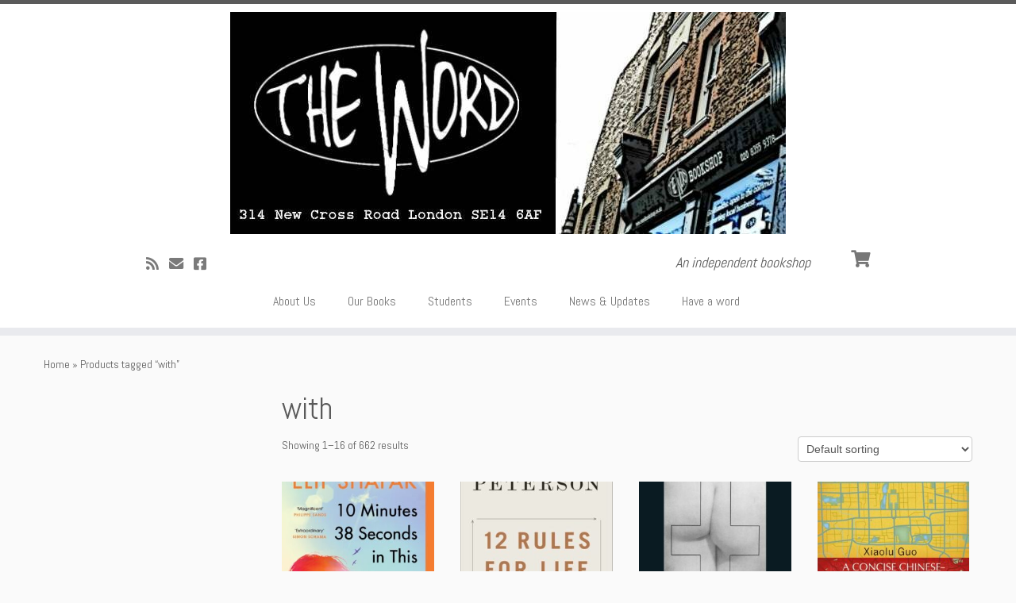

--- FILE ---
content_type: text/html; charset=UTF-8
request_url: https://www.wordbookshop.co.uk/product-tag/with/
body_size: 17114
content:
<!DOCTYPE html>
<!--[if IE 7]>
<html class="ie ie7 no-js" lang="en-GB">
<![endif]-->
<!--[if IE 8]>
<html class="ie ie8 no-js" lang="en-GB">
<![endif]-->
<!--[if !(IE 7) | !(IE 8)  ]><!-->
<html class="no-js" lang="en-GB">
<!--<![endif]-->
	<head>
		<meta charset="UTF-8" />
		<meta http-equiv="X-UA-Compatible" content="IE=EDGE" />
		<meta name="viewport" content="width=device-width, initial-scale=1.0" />
        <link rel="profile"  href="https://gmpg.org/xfn/11" />
		<link rel="pingback" href="https://www.wordbookshop.co.uk/xmlrpc.php" />
		<script>(function(html){html.className = html.className.replace(/\bno-js\b/,'js')})(document.documentElement);</script>
<title>with &#8211; The Word Bookshop</title>
<meta name='robots' content='max-image-preview:large' />
<link rel='dns-prefetch' href='//fonts.googleapis.com' />
<link rel="alternate" type="application/rss+xml" title="The Word Bookshop &raquo; Feed" href="https://www.wordbookshop.co.uk/feed/" />
<link rel="alternate" type="application/rss+xml" title="The Word Bookshop &raquo; Comments Feed" href="https://www.wordbookshop.co.uk/comments/feed/" />
<link rel="alternate" type="application/rss+xml" title="The Word Bookshop &raquo; with Tag Feed" href="https://www.wordbookshop.co.uk/product-tag/with/feed/" />
<script type="text/javascript">
window._wpemojiSettings = {"baseUrl":"https:\/\/s.w.org\/images\/core\/emoji\/14.0.0\/72x72\/","ext":".png","svgUrl":"https:\/\/s.w.org\/images\/core\/emoji\/14.0.0\/svg\/","svgExt":".svg","source":{"concatemoji":"https:\/\/www.wordbookshop.co.uk\/wp-includes\/js\/wp-emoji-release.min.js?ver=6.1.9"}};
/*! This file is auto-generated */
!function(e,a,t){var n,r,o,i=a.createElement("canvas"),p=i.getContext&&i.getContext("2d");function s(e,t){var a=String.fromCharCode,e=(p.clearRect(0,0,i.width,i.height),p.fillText(a.apply(this,e),0,0),i.toDataURL());return p.clearRect(0,0,i.width,i.height),p.fillText(a.apply(this,t),0,0),e===i.toDataURL()}function c(e){var t=a.createElement("script");t.src=e,t.defer=t.type="text/javascript",a.getElementsByTagName("head")[0].appendChild(t)}for(o=Array("flag","emoji"),t.supports={everything:!0,everythingExceptFlag:!0},r=0;r<o.length;r++)t.supports[o[r]]=function(e){if(p&&p.fillText)switch(p.textBaseline="top",p.font="600 32px Arial",e){case"flag":return s([127987,65039,8205,9895,65039],[127987,65039,8203,9895,65039])?!1:!s([55356,56826,55356,56819],[55356,56826,8203,55356,56819])&&!s([55356,57332,56128,56423,56128,56418,56128,56421,56128,56430,56128,56423,56128,56447],[55356,57332,8203,56128,56423,8203,56128,56418,8203,56128,56421,8203,56128,56430,8203,56128,56423,8203,56128,56447]);case"emoji":return!s([129777,127995,8205,129778,127999],[129777,127995,8203,129778,127999])}return!1}(o[r]),t.supports.everything=t.supports.everything&&t.supports[o[r]],"flag"!==o[r]&&(t.supports.everythingExceptFlag=t.supports.everythingExceptFlag&&t.supports[o[r]]);t.supports.everythingExceptFlag=t.supports.everythingExceptFlag&&!t.supports.flag,t.DOMReady=!1,t.readyCallback=function(){t.DOMReady=!0},t.supports.everything||(n=function(){t.readyCallback()},a.addEventListener?(a.addEventListener("DOMContentLoaded",n,!1),e.addEventListener("load",n,!1)):(e.attachEvent("onload",n),a.attachEvent("onreadystatechange",function(){"complete"===a.readyState&&t.readyCallback()})),(e=t.source||{}).concatemoji?c(e.concatemoji):e.wpemoji&&e.twemoji&&(c(e.twemoji),c(e.wpemoji)))}(window,document,window._wpemojiSettings);
</script>
<style type="text/css">
img.wp-smiley,
img.emoji {
	display: inline !important;
	border: none !important;
	box-shadow: none !important;
	height: 1em !important;
	width: 1em !important;
	margin: 0 0.07em !important;
	vertical-align: -0.1em !important;
	background: none !important;
	padding: 0 !important;
}
</style>
	<link rel='stylesheet' id='tc-gfonts-css' href='//fonts.googleapis.com/css?family=Abel%7CAbel' type='text/css' media='all' />
<link rel='stylesheet' id='wp-block-library-css' href='https://www.wordbookshop.co.uk/wp-includes/css/dist/block-library/style.min.css?ver=6.1.9' type='text/css' media='all' />
<link rel='stylesheet' id='wc-blocks-vendors-style-css' href='https://www.wordbookshop.co.uk/wp-content/plugins/woocommerce/packages/woocommerce-blocks/build/wc-blocks-vendors-style.css?ver=9.4.3' type='text/css' media='all' />
<link rel='stylesheet' id='wc-blocks-style-css' href='https://www.wordbookshop.co.uk/wp-content/plugins/woocommerce/packages/woocommerce-blocks/build/wc-blocks-style.css?ver=9.4.3' type='text/css' media='all' />
<link rel='stylesheet' id='classic-theme-styles-css' href='https://www.wordbookshop.co.uk/wp-includes/css/classic-themes.min.css?ver=1' type='text/css' media='all' />
<style id='global-styles-inline-css' type='text/css'>
body{--wp--preset--color--black: #000000;--wp--preset--color--cyan-bluish-gray: #abb8c3;--wp--preset--color--white: #ffffff;--wp--preset--color--pale-pink: #f78da7;--wp--preset--color--vivid-red: #cf2e2e;--wp--preset--color--luminous-vivid-orange: #ff6900;--wp--preset--color--luminous-vivid-amber: #fcb900;--wp--preset--color--light-green-cyan: #7bdcb5;--wp--preset--color--vivid-green-cyan: #00d084;--wp--preset--color--pale-cyan-blue: #8ed1fc;--wp--preset--color--vivid-cyan-blue: #0693e3;--wp--preset--color--vivid-purple: #9b51e0;--wp--preset--gradient--vivid-cyan-blue-to-vivid-purple: linear-gradient(135deg,rgba(6,147,227,1) 0%,rgb(155,81,224) 100%);--wp--preset--gradient--light-green-cyan-to-vivid-green-cyan: linear-gradient(135deg,rgb(122,220,180) 0%,rgb(0,208,130) 100%);--wp--preset--gradient--luminous-vivid-amber-to-luminous-vivid-orange: linear-gradient(135deg,rgba(252,185,0,1) 0%,rgba(255,105,0,1) 100%);--wp--preset--gradient--luminous-vivid-orange-to-vivid-red: linear-gradient(135deg,rgba(255,105,0,1) 0%,rgb(207,46,46) 100%);--wp--preset--gradient--very-light-gray-to-cyan-bluish-gray: linear-gradient(135deg,rgb(238,238,238) 0%,rgb(169,184,195) 100%);--wp--preset--gradient--cool-to-warm-spectrum: linear-gradient(135deg,rgb(74,234,220) 0%,rgb(151,120,209) 20%,rgb(207,42,186) 40%,rgb(238,44,130) 60%,rgb(251,105,98) 80%,rgb(254,248,76) 100%);--wp--preset--gradient--blush-light-purple: linear-gradient(135deg,rgb(255,206,236) 0%,rgb(152,150,240) 100%);--wp--preset--gradient--blush-bordeaux: linear-gradient(135deg,rgb(254,205,165) 0%,rgb(254,45,45) 50%,rgb(107,0,62) 100%);--wp--preset--gradient--luminous-dusk: linear-gradient(135deg,rgb(255,203,112) 0%,rgb(199,81,192) 50%,rgb(65,88,208) 100%);--wp--preset--gradient--pale-ocean: linear-gradient(135deg,rgb(255,245,203) 0%,rgb(182,227,212) 50%,rgb(51,167,181) 100%);--wp--preset--gradient--electric-grass: linear-gradient(135deg,rgb(202,248,128) 0%,rgb(113,206,126) 100%);--wp--preset--gradient--midnight: linear-gradient(135deg,rgb(2,3,129) 0%,rgb(40,116,252) 100%);--wp--preset--duotone--dark-grayscale: url('#wp-duotone-dark-grayscale');--wp--preset--duotone--grayscale: url('#wp-duotone-grayscale');--wp--preset--duotone--purple-yellow: url('#wp-duotone-purple-yellow');--wp--preset--duotone--blue-red: url('#wp-duotone-blue-red');--wp--preset--duotone--midnight: url('#wp-duotone-midnight');--wp--preset--duotone--magenta-yellow: url('#wp-duotone-magenta-yellow');--wp--preset--duotone--purple-green: url('#wp-duotone-purple-green');--wp--preset--duotone--blue-orange: url('#wp-duotone-blue-orange');--wp--preset--font-size--small: 13px;--wp--preset--font-size--medium: 20px;--wp--preset--font-size--large: 36px;--wp--preset--font-size--x-large: 42px;--wp--preset--spacing--20: 0.44rem;--wp--preset--spacing--30: 0.67rem;--wp--preset--spacing--40: 1rem;--wp--preset--spacing--50: 1.5rem;--wp--preset--spacing--60: 2.25rem;--wp--preset--spacing--70: 3.38rem;--wp--preset--spacing--80: 5.06rem;}:where(.is-layout-flex){gap: 0.5em;}body .is-layout-flow > .alignleft{float: left;margin-inline-start: 0;margin-inline-end: 2em;}body .is-layout-flow > .alignright{float: right;margin-inline-start: 2em;margin-inline-end: 0;}body .is-layout-flow > .aligncenter{margin-left: auto !important;margin-right: auto !important;}body .is-layout-constrained > .alignleft{float: left;margin-inline-start: 0;margin-inline-end: 2em;}body .is-layout-constrained > .alignright{float: right;margin-inline-start: 2em;margin-inline-end: 0;}body .is-layout-constrained > .aligncenter{margin-left: auto !important;margin-right: auto !important;}body .is-layout-constrained > :where(:not(.alignleft):not(.alignright):not(.alignfull)){max-width: var(--wp--style--global--content-size);margin-left: auto !important;margin-right: auto !important;}body .is-layout-constrained > .alignwide{max-width: var(--wp--style--global--wide-size);}body .is-layout-flex{display: flex;}body .is-layout-flex{flex-wrap: wrap;align-items: center;}body .is-layout-flex > *{margin: 0;}:where(.wp-block-columns.is-layout-flex){gap: 2em;}.has-black-color{color: var(--wp--preset--color--black) !important;}.has-cyan-bluish-gray-color{color: var(--wp--preset--color--cyan-bluish-gray) !important;}.has-white-color{color: var(--wp--preset--color--white) !important;}.has-pale-pink-color{color: var(--wp--preset--color--pale-pink) !important;}.has-vivid-red-color{color: var(--wp--preset--color--vivid-red) !important;}.has-luminous-vivid-orange-color{color: var(--wp--preset--color--luminous-vivid-orange) !important;}.has-luminous-vivid-amber-color{color: var(--wp--preset--color--luminous-vivid-amber) !important;}.has-light-green-cyan-color{color: var(--wp--preset--color--light-green-cyan) !important;}.has-vivid-green-cyan-color{color: var(--wp--preset--color--vivid-green-cyan) !important;}.has-pale-cyan-blue-color{color: var(--wp--preset--color--pale-cyan-blue) !important;}.has-vivid-cyan-blue-color{color: var(--wp--preset--color--vivid-cyan-blue) !important;}.has-vivid-purple-color{color: var(--wp--preset--color--vivid-purple) !important;}.has-black-background-color{background-color: var(--wp--preset--color--black) !important;}.has-cyan-bluish-gray-background-color{background-color: var(--wp--preset--color--cyan-bluish-gray) !important;}.has-white-background-color{background-color: var(--wp--preset--color--white) !important;}.has-pale-pink-background-color{background-color: var(--wp--preset--color--pale-pink) !important;}.has-vivid-red-background-color{background-color: var(--wp--preset--color--vivid-red) !important;}.has-luminous-vivid-orange-background-color{background-color: var(--wp--preset--color--luminous-vivid-orange) !important;}.has-luminous-vivid-amber-background-color{background-color: var(--wp--preset--color--luminous-vivid-amber) !important;}.has-light-green-cyan-background-color{background-color: var(--wp--preset--color--light-green-cyan) !important;}.has-vivid-green-cyan-background-color{background-color: var(--wp--preset--color--vivid-green-cyan) !important;}.has-pale-cyan-blue-background-color{background-color: var(--wp--preset--color--pale-cyan-blue) !important;}.has-vivid-cyan-blue-background-color{background-color: var(--wp--preset--color--vivid-cyan-blue) !important;}.has-vivid-purple-background-color{background-color: var(--wp--preset--color--vivid-purple) !important;}.has-black-border-color{border-color: var(--wp--preset--color--black) !important;}.has-cyan-bluish-gray-border-color{border-color: var(--wp--preset--color--cyan-bluish-gray) !important;}.has-white-border-color{border-color: var(--wp--preset--color--white) !important;}.has-pale-pink-border-color{border-color: var(--wp--preset--color--pale-pink) !important;}.has-vivid-red-border-color{border-color: var(--wp--preset--color--vivid-red) !important;}.has-luminous-vivid-orange-border-color{border-color: var(--wp--preset--color--luminous-vivid-orange) !important;}.has-luminous-vivid-amber-border-color{border-color: var(--wp--preset--color--luminous-vivid-amber) !important;}.has-light-green-cyan-border-color{border-color: var(--wp--preset--color--light-green-cyan) !important;}.has-vivid-green-cyan-border-color{border-color: var(--wp--preset--color--vivid-green-cyan) !important;}.has-pale-cyan-blue-border-color{border-color: var(--wp--preset--color--pale-cyan-blue) !important;}.has-vivid-cyan-blue-border-color{border-color: var(--wp--preset--color--vivid-cyan-blue) !important;}.has-vivid-purple-border-color{border-color: var(--wp--preset--color--vivid-purple) !important;}.has-vivid-cyan-blue-to-vivid-purple-gradient-background{background: var(--wp--preset--gradient--vivid-cyan-blue-to-vivid-purple) !important;}.has-light-green-cyan-to-vivid-green-cyan-gradient-background{background: var(--wp--preset--gradient--light-green-cyan-to-vivid-green-cyan) !important;}.has-luminous-vivid-amber-to-luminous-vivid-orange-gradient-background{background: var(--wp--preset--gradient--luminous-vivid-amber-to-luminous-vivid-orange) !important;}.has-luminous-vivid-orange-to-vivid-red-gradient-background{background: var(--wp--preset--gradient--luminous-vivid-orange-to-vivid-red) !important;}.has-very-light-gray-to-cyan-bluish-gray-gradient-background{background: var(--wp--preset--gradient--very-light-gray-to-cyan-bluish-gray) !important;}.has-cool-to-warm-spectrum-gradient-background{background: var(--wp--preset--gradient--cool-to-warm-spectrum) !important;}.has-blush-light-purple-gradient-background{background: var(--wp--preset--gradient--blush-light-purple) !important;}.has-blush-bordeaux-gradient-background{background: var(--wp--preset--gradient--blush-bordeaux) !important;}.has-luminous-dusk-gradient-background{background: var(--wp--preset--gradient--luminous-dusk) !important;}.has-pale-ocean-gradient-background{background: var(--wp--preset--gradient--pale-ocean) !important;}.has-electric-grass-gradient-background{background: var(--wp--preset--gradient--electric-grass) !important;}.has-midnight-gradient-background{background: var(--wp--preset--gradient--midnight) !important;}.has-small-font-size{font-size: var(--wp--preset--font-size--small) !important;}.has-medium-font-size{font-size: var(--wp--preset--font-size--medium) !important;}.has-large-font-size{font-size: var(--wp--preset--font-size--large) !important;}.has-x-large-font-size{font-size: var(--wp--preset--font-size--x-large) !important;}
.wp-block-navigation a:where(:not(.wp-element-button)){color: inherit;}
:where(.wp-block-columns.is-layout-flex){gap: 2em;}
.wp-block-pullquote{font-size: 1.5em;line-height: 1.6;}
</style>
<link rel='stylesheet' id='woocommerce-layout-css' href='https://www.wordbookshop.co.uk/wp-content/plugins/woocommerce/assets/css/woocommerce-layout.css?ver=7.4.0' type='text/css' media='all' />
<link rel='stylesheet' id='woocommerce-smallscreen-css' href='https://www.wordbookshop.co.uk/wp-content/plugins/woocommerce/assets/css/woocommerce-smallscreen.css?ver=7.4.0' type='text/css' media='only screen and (max-width: 768px)' />
<link rel='stylesheet' id='woocommerce-general-css' href='https://www.wordbookshop.co.uk/wp-content/plugins/woocommerce/assets/css/woocommerce.css?ver=7.4.0' type='text/css' media='all' />
<style id='woocommerce-inline-inline-css' type='text/css'>
.woocommerce form .form-row .required { visibility: visible; }
</style>
<link rel='stylesheet' id='customizr-fa-css' href='https://www.wordbookshop.co.uk/wp-content/themes/customizr/assets/shared/fonts/fa/css/fontawesome-all.min.css?ver=4.4.21' type='text/css' media='all' />
<link rel='stylesheet' id='customizr-common-css' href='https://www.wordbookshop.co.uk/wp-content/themes/customizr/inc/assets/css/tc_common.min.css?ver=4.4.21' type='text/css' media='all' />
<link rel='stylesheet' id='customizr-skin-css' href='https://www.wordbookshop.co.uk/wp-content/themes/customizr/inc/assets/css/grey.min.css?ver=4.4.21' type='text/css' media='all' />
<style id='customizr-skin-inline-css' type='text/css'>

                  .site-title,.site-description,h1,h2,h3,.tc-dropcap {
                    font-family : 'Abel';
                    font-weight : inherit;
                  }

                  body,.navbar .nav>li>a {
                    font-family : 'Abel';
                    font-weight : inherit;
                  }
table { border-collapse: separate; }
                           body table { border-collapse: collapse; }
                          
.social-links .social-icon:before { content: none } 
.sticky-enabled .tc-shrink-on .site-logo img {
    					height:30px!important;width:auto!important
    				}

    				.sticky-enabled .tc-shrink-on .brand .site-title {
    					font-size:0.6em;opacity:0.8;line-height:1.2em
    				}

.tc-slider-loader-wrapper{ display:none }
html.js .tc-slider-loader-wrapper { display: block }.no-csstransforms3d .tc-slider-loader-wrapper .tc-img-gif-loader {
                                                background: url('https://www.wordbookshop.co.uk/wp-content/themes/customizr/assets/front/img/slider-loader.gif') no-repeat center center;
                                         }.tc-slider-loader-wrapper .tc-css-loader > div { border-color:#5A5A5A; }
#tc-push-footer { display: none; visibility: hidden; }
         .tc-sticky-footer #tc-push-footer.sticky-footer-enabled { display: block; }
        

.sticky-enabled .tc-header.tc-wccart-off .tc-wc-menu { display: none; }
               .sticky-enabled .tc-tagline-off.tc-wccart-on .tc-wc-menu { margin-left: 0; margin-top: 3px; }
               .sticky-enabled .tc-tagline-off.tc-wccart-on .btn-toggle-nav { margin-top: 5px; }
               .tc-header .tc-wc-menu .nav { text-align: right; }
               .navbar .tc-wc-menu .nav > li > .dropdown-menu:before { right: 9px; left: auto;} .navbar .tc-wc-menu .nav > li > .dropdown-menu:after { right: 10px; left: auto; }
               .tc-header .tc-wc-menu .dropdown-menu {
                  right: 0; left: auto; width: 250px; padding: 2px;
               }
               .tc-header .tc-wc-menu {
                 float: right; clear:none; margin-top: 1px;
               }
               .tc-header .tc-wc-menu .nav > li {
                 float:none;
               }
               .tc-wc-menu ul.dropdown-menu .buttons a,
               .tc-wc-menu ul {
                 width: 100%;
                 -webkit-box-sizing: border-box;
                 -moz-box-sizing: border-box;
                 box-sizing: border-box;
               }
               .tc-wc-menu ul.dropdown-menu .buttons a {
                 margin: 10px 5px 0 0px; text-align: center;
               }
               .tc-wc-menu .nav > li > a:before {
                 content: '\f07a';
                 position:absolute;
                 font-size:1.35em; left: 0;
               }
               .tc-header .tc-wc-menu .nav > li > a {
                 position: relative;
                 padding-right: 0 !important;
                 padding-left: 0 !important;
                 display:inline-block;
                 border-bottom: none;
                 text-align: right;
                 height: 1em;
                 min-width:1.8em;
               }
               .tc-wc-menu .count {
                 font-size: 0.7em;
                 margin-left: 2.1em;
                 position: relative;
                 top: 1em;
                 pointer-events: none;
               }
               .tc-wc-menu .woocommerce.widget_shopping_cart li {
                 padding: 0.5em;
               }
               .tc-header .tc-wc-menu .woocommerce.widget_shopping_cart p,
               .tc-header .tc-wc-menu .woocommerce.widget_shopping_cart li {
                 padding-right: 1em;
                 padding-left: 1em;
                 text-align: left;
                 font-size: inherit; font-family: inherit;
               }
               .tc-wc-menu .widget_shopping_cart .product_list_widget li a.remove {
                 position: relative; float: left; top: auto; margin-right: 0.2em;
               }
               .tc-wc-menu .widget_shopping_cart .product_list_widget {
                 max-height: 40vh;
                 overflow-y: auto;
                 padding: 1em 0;
               }
               @media (max-width: 979px) {
                .tc-wc-menu[class*=span] { width: auto; margin-top:7px;  }
                .tc-wc-menu .dropdown-menu { display: none !important;}
              }
              @media (max-width: 767px) { .sticky-enabled .tc-wccart-on .brand { width: 50%;} }
        

              @media (min-width: 1200px) {
              .tc-post-list-grid article .entry-title {font-size:24px;line-height:38px;}
              .tc-post-list-grid .tc-g-cont {font-size:14px;line-height:22px;}
          }
            
              @media (max-width: 1199px) and (min-width: 980px) {
              .tc-post-list-grid article .entry-title {font-size:20px;line-height:31px;}
              .tc-post-list-grid .tc-g-cont {font-size:13px;line-height:20px;}
          }
            
              @media (max-width: 979px) and (min-width: 768px) {
              .tc-post-list-grid article .entry-title {font-size:18px;line-height:27px;}
              .tc-post-list-grid .tc-g-cont {font-size:12px;line-height:19px;}
          }
            
              @media (max-width: 767px) {
              .tc-post-list-grid article .entry-title {font-size:24px;line-height:38px;}
              .tc-post-list-grid .tc-g-cont {font-size:14px;line-height:22px;}
          }
            
              @media (max-width: 480px) {
              .tc-post-list-grid article .entry-title {font-size:20px;line-height:31px;}
              .tc-post-list-grid .tc-g-cont {font-size:13px;line-height:20px;}
          }
            

            .grid-cols-3 figure {
                  height:225px;
                  max-height:225px;
                  line-height:225px;
            }
.tc-grid-border .tc-grid { border-bottom: none }
.tc-grid-border .grid__item { border-bottom: 3px solid #5A5A5A}

</style>
<link rel='stylesheet' id='customizr-style-css' href='https://www.wordbookshop.co.uk/wp-content/themes/customizr/style.css?ver=4.4.21' type='text/css' media='all' />
<link rel='stylesheet' id='fancyboxcss-css' href='https://www.wordbookshop.co.uk/wp-content/themes/customizr/assets/front/js/libs/fancybox/jquery.fancybox-1.3.4.min.css?ver=6.1.9' type='text/css' media='all' />
<script type='text/javascript' src='https://www.wordbookshop.co.uk/wp-includes/js/jquery/jquery.min.js?ver=3.6.1' id='jquery-core-js'></script>
<script type='text/javascript' src='https://www.wordbookshop.co.uk/wp-includes/js/jquery/jquery-migrate.min.js?ver=3.3.2' id='jquery-migrate-js'></script>
<script type='text/javascript' src='https://www.wordbookshop.co.uk/wp-content/themes/customizr/assets/front/js/libs/modernizr.min.js?ver=4.4.21' id='modernizr-js'></script>
<script type='text/javascript' src='https://www.wordbookshop.co.uk/wp-content/themes/customizr/assets/front/js/libs/fancybox/jquery.fancybox-1.3.4.min.js?ver=4.4.21' id='tc-fancybox-js'></script>
<script type='text/javascript' src='https://www.wordbookshop.co.uk/wp-includes/js/underscore.min.js?ver=1.13.4' id='underscore-js'></script>
<script type='text/javascript' id='tc-scripts-js-extra'>
/* <![CDATA[ */
var TCParams = {"_disabled":[],"FancyBoxState":"1","FancyBoxAutoscale":"1","SliderName":"","SliderDelay":"","SliderHover":"1","centerSliderImg":"1","SmoothScroll":{"Enabled":true,"Options":{"touchpadSupport":false}},"anchorSmoothScroll":"linear","anchorSmoothScrollExclude":{"simple":["[class*=edd]",".tc-carousel-control",".carousel-control","[data-toggle=\"modal\"]","[data-toggle=\"dropdown\"]","[data-toggle=\"tooltip\"]","[data-toggle=\"popover\"]","[data-toggle=\"collapse\"]","[data-toggle=\"tab\"]","[data-toggle=\"pill\"]","[class*=upme]","[class*=um-]"],"deep":{"classes":[],"ids":[]}},"ReorderBlocks":"1","centerAllImg":"1","HasComments":"","LeftSidebarClass":".span3.left.tc-sidebar","RightSidebarClass":".span3.right.tc-sidebar","LoadModernizr":"1","stickyCustomOffset":{"_initial":0,"_scrolling":0,"options":{"_static":true,"_element":""}},"stickyHeader":"1","dropdowntoViewport":"","timerOnScrollAllBrowsers":"1","extLinksStyle":"1","extLinksTargetExt":"","extLinksSkipSelectors":{"classes":["btn","button"],"ids":[]},"dropcapEnabled":"","dropcapWhere":{"post":"","page":""},"dropcapMinWords":"50","dropcapSkipSelectors":{"tags":["IMG","IFRAME","H1","H2","H3","H4","H5","H6","BLOCKQUOTE","UL","OL"],"classes":["btn","tc-placeholder-wrap"],"id":[]},"imgSmartLoadEnabled":"1","imgSmartLoadOpts":{"parentSelectors":[".article-container",".__before_main_wrapper",".widget-front"],"opts":{"excludeImg":[".tc-holder-img"]}},"imgSmartLoadsForSliders":"1","goldenRatio":"1.618","gridGoldenRatioLimit":"350","isSecondMenuEnabled":"","secondMenuRespSet":"in-sn-before","isParallaxOn":"1","parallaxRatio":"0.55","pluginCompats":[],"adminAjaxUrl":"https:\/\/www.wordbookshop.co.uk\/wp-admin\/admin-ajax.php","ajaxUrl":"https:\/\/www.wordbookshop.co.uk\/?czrajax=1","frontNonce":{"id":"CZRFrontNonce","handle":"aed4feb924"},"isDevMode":"","isModernStyle":"","i18n":{"Permanently dismiss":"Permanently dismiss"},"version":"4.4.21","frontNotifications":{"styleSwitcher":{"enabled":false,"content":"","dismissAction":"dismiss_style_switcher_note_front","ajaxUrl":"https:\/\/www.wordbookshop.co.uk\/wp-admin\/admin-ajax.php"}}};
/* ]]> */
</script>
<script type='text/javascript' src='https://www.wordbookshop.co.uk/wp-content/themes/customizr/inc/assets/js/tc-scripts.min.js?ver=4.4.21' id='tc-scripts-js'></script>
<link rel="https://api.w.org/" href="https://www.wordbookshop.co.uk/wp-json/" /><link rel="alternate" type="application/json" href="https://www.wordbookshop.co.uk/wp-json/wp/v2/product_tag/11224" /><link rel="EditURI" type="application/rsd+xml" title="RSD" href="https://www.wordbookshop.co.uk/xmlrpc.php?rsd" />
<link rel="wlwmanifest" type="application/wlwmanifest+xml" href="https://www.wordbookshop.co.uk/wp-includes/wlwmanifest.xml" />
<meta name="generator" content="WordPress 6.1.9" />
<meta name="generator" content="WooCommerce 7.4.0" />
	<noscript><style>.woocommerce-product-gallery{ opacity: 1 !important; }</style></noscript>
	<link rel="icon" href="https://www.wordbookshop.co.uk/wp-content/uploads/2017/03/cropped-word_logo_trans-32x32.png" sizes="32x32" />
<link rel="icon" href="https://www.wordbookshop.co.uk/wp-content/uploads/2017/03/cropped-word_logo_trans-192x192.png" sizes="192x192" />
<link rel="apple-touch-icon" href="https://www.wordbookshop.co.uk/wp-content/uploads/2017/03/cropped-word_logo_trans-180x180.png" />
<meta name="msapplication-TileImage" content="https://www.wordbookshop.co.uk/wp-content/uploads/2017/03/cropped-word_logo_trans-270x270.png" />
		<style type="text/css" id="wp-custom-css">
			#wp-block-search__input-1 {
	height: 40px;
}

 .wp-block-search__button {
	height: 50px;
	 border-radius: 3px;
}		</style>
			</head>
	
	<body class="archive tax-product_tag term-with term-11224 wp-custom-logo wp-embed-responsive theme-customizr woocommerce woocommerce-page woocommerce-no-js tc-fade-hover-links tc-l-sidebar tc-center-images skin-grey customizr-4-4-21 tc-sticky-header sticky-disabled tc-solid-color-on-scroll no-navbar tc-regular-menu tc-sticky-footer" >
    <svg xmlns="http://www.w3.org/2000/svg" viewBox="0 0 0 0" width="0" height="0" focusable="false" role="none" style="visibility: hidden; position: absolute; left: -9999px; overflow: hidden;" ><defs><filter id="wp-duotone-dark-grayscale"><feColorMatrix color-interpolation-filters="sRGB" type="matrix" values=" .299 .587 .114 0 0 .299 .587 .114 0 0 .299 .587 .114 0 0 .299 .587 .114 0 0 " /><feComponentTransfer color-interpolation-filters="sRGB" ><feFuncR type="table" tableValues="0 0.49803921568627" /><feFuncG type="table" tableValues="0 0.49803921568627" /><feFuncB type="table" tableValues="0 0.49803921568627" /><feFuncA type="table" tableValues="1 1" /></feComponentTransfer><feComposite in2="SourceGraphic" operator="in" /></filter></defs></svg><svg xmlns="http://www.w3.org/2000/svg" viewBox="0 0 0 0" width="0" height="0" focusable="false" role="none" style="visibility: hidden; position: absolute; left: -9999px; overflow: hidden;" ><defs><filter id="wp-duotone-grayscale"><feColorMatrix color-interpolation-filters="sRGB" type="matrix" values=" .299 .587 .114 0 0 .299 .587 .114 0 0 .299 .587 .114 0 0 .299 .587 .114 0 0 " /><feComponentTransfer color-interpolation-filters="sRGB" ><feFuncR type="table" tableValues="0 1" /><feFuncG type="table" tableValues="0 1" /><feFuncB type="table" tableValues="0 1" /><feFuncA type="table" tableValues="1 1" /></feComponentTransfer><feComposite in2="SourceGraphic" operator="in" /></filter></defs></svg><svg xmlns="http://www.w3.org/2000/svg" viewBox="0 0 0 0" width="0" height="0" focusable="false" role="none" style="visibility: hidden; position: absolute; left: -9999px; overflow: hidden;" ><defs><filter id="wp-duotone-purple-yellow"><feColorMatrix color-interpolation-filters="sRGB" type="matrix" values=" .299 .587 .114 0 0 .299 .587 .114 0 0 .299 .587 .114 0 0 .299 .587 .114 0 0 " /><feComponentTransfer color-interpolation-filters="sRGB" ><feFuncR type="table" tableValues="0.54901960784314 0.98823529411765" /><feFuncG type="table" tableValues="0 1" /><feFuncB type="table" tableValues="0.71764705882353 0.25490196078431" /><feFuncA type="table" tableValues="1 1" /></feComponentTransfer><feComposite in2="SourceGraphic" operator="in" /></filter></defs></svg><svg xmlns="http://www.w3.org/2000/svg" viewBox="0 0 0 0" width="0" height="0" focusable="false" role="none" style="visibility: hidden; position: absolute; left: -9999px; overflow: hidden;" ><defs><filter id="wp-duotone-blue-red"><feColorMatrix color-interpolation-filters="sRGB" type="matrix" values=" .299 .587 .114 0 0 .299 .587 .114 0 0 .299 .587 .114 0 0 .299 .587 .114 0 0 " /><feComponentTransfer color-interpolation-filters="sRGB" ><feFuncR type="table" tableValues="0 1" /><feFuncG type="table" tableValues="0 0.27843137254902" /><feFuncB type="table" tableValues="0.5921568627451 0.27843137254902" /><feFuncA type="table" tableValues="1 1" /></feComponentTransfer><feComposite in2="SourceGraphic" operator="in" /></filter></defs></svg><svg xmlns="http://www.w3.org/2000/svg" viewBox="0 0 0 0" width="0" height="0" focusable="false" role="none" style="visibility: hidden; position: absolute; left: -9999px; overflow: hidden;" ><defs><filter id="wp-duotone-midnight"><feColorMatrix color-interpolation-filters="sRGB" type="matrix" values=" .299 .587 .114 0 0 .299 .587 .114 0 0 .299 .587 .114 0 0 .299 .587 .114 0 0 " /><feComponentTransfer color-interpolation-filters="sRGB" ><feFuncR type="table" tableValues="0 0" /><feFuncG type="table" tableValues="0 0.64705882352941" /><feFuncB type="table" tableValues="0 1" /><feFuncA type="table" tableValues="1 1" /></feComponentTransfer><feComposite in2="SourceGraphic" operator="in" /></filter></defs></svg><svg xmlns="http://www.w3.org/2000/svg" viewBox="0 0 0 0" width="0" height="0" focusable="false" role="none" style="visibility: hidden; position: absolute; left: -9999px; overflow: hidden;" ><defs><filter id="wp-duotone-magenta-yellow"><feColorMatrix color-interpolation-filters="sRGB" type="matrix" values=" .299 .587 .114 0 0 .299 .587 .114 0 0 .299 .587 .114 0 0 .299 .587 .114 0 0 " /><feComponentTransfer color-interpolation-filters="sRGB" ><feFuncR type="table" tableValues="0.78039215686275 1" /><feFuncG type="table" tableValues="0 0.94901960784314" /><feFuncB type="table" tableValues="0.35294117647059 0.47058823529412" /><feFuncA type="table" tableValues="1 1" /></feComponentTransfer><feComposite in2="SourceGraphic" operator="in" /></filter></defs></svg><svg xmlns="http://www.w3.org/2000/svg" viewBox="0 0 0 0" width="0" height="0" focusable="false" role="none" style="visibility: hidden; position: absolute; left: -9999px; overflow: hidden;" ><defs><filter id="wp-duotone-purple-green"><feColorMatrix color-interpolation-filters="sRGB" type="matrix" values=" .299 .587 .114 0 0 .299 .587 .114 0 0 .299 .587 .114 0 0 .299 .587 .114 0 0 " /><feComponentTransfer color-interpolation-filters="sRGB" ><feFuncR type="table" tableValues="0.65098039215686 0.40392156862745" /><feFuncG type="table" tableValues="0 1" /><feFuncB type="table" tableValues="0.44705882352941 0.4" /><feFuncA type="table" tableValues="1 1" /></feComponentTransfer><feComposite in2="SourceGraphic" operator="in" /></filter></defs></svg><svg xmlns="http://www.w3.org/2000/svg" viewBox="0 0 0 0" width="0" height="0" focusable="false" role="none" style="visibility: hidden; position: absolute; left: -9999px; overflow: hidden;" ><defs><filter id="wp-duotone-blue-orange"><feColorMatrix color-interpolation-filters="sRGB" type="matrix" values=" .299 .587 .114 0 0 .299 .587 .114 0 0 .299 .587 .114 0 0 .299 .587 .114 0 0 " /><feComponentTransfer color-interpolation-filters="sRGB" ><feFuncR type="table" tableValues="0.098039215686275 1" /><feFuncG type="table" tableValues="0 0.66274509803922" /><feFuncB type="table" tableValues="0.84705882352941 0.41960784313725" /><feFuncA type="table" tableValues="1 1" /></feComponentTransfer><feComposite in2="SourceGraphic" operator="in" /></filter></defs></svg>        <a class="screen-reader-text skip-link" href="#content">Skip to content</a>
        
    <div id="tc-page-wrap" class="">

  		
  	   	<header class="tc-header clearfix row-fluid tc-wccart-on tc-tagline-on tc-title-logo-off  tc-shrink-on tc-menu-on logo-centered tc-second-menu-in-sn-before-when-mobile">
  			
        <div class="brand span3 pull-left">
        <a class="site-logo" href="https://www.wordbookshop.co.uk/" aria-label="The Word Bookshop | An independent bookshop"><img src="https://www.wordbookshop.co.uk/wp-content/uploads/2017/03/cropped-cropped-1st-header-2.jpg" alt="Back home" width="700" height="280"  data-no-retina class=" attachment-28909"/></a>        </div> <!-- brand span3 -->

        <div class="container outside"><h2 class="site-description">An independent bookshop</h2></div>      	<div class="navbar-wrapper clearfix span9 tc-submenu-fade tc-submenu-move tc-open-on-hover pull-menu-center pull-menu-right">
        	<div class="navbar resp">
          		<div class="navbar-inner" role="navigation">
            		<div class="row-fluid">
              		<div class="social-block span5"><div class="social-links"><a rel="nofollow noopener noreferrer" class="social-icon icon-feed"  title="Subscribe to my rss feed" aria-label="Subscribe to my rss feed" href="http://www.wordbookshop.co.uk/feed/rss/"  target="_blank" ><i class="fas fa-rss"></i></a><a rel="nofollow noopener noreferrer" class="social-icon icon-mail"  title="Follow us on Email" aria-label="Follow us on Email" href="mailto://info@wordbookshop.co.uk"  target="_blank" ><i class="fas fa-envelope"></i></a><a rel="nofollow noopener noreferrer" class="social-icon icon-facebook-square"  title="Follow us on Facebook!" aria-label="Follow us on Facebook!" href="https://www.facebook.com/wordbookshop/"  target="_blank" ><i class="fab fa-facebook-square"></i></a></div></div>       <div class="tc-wc-menu tc-open-on-hover span1">
         <ul class="tc-wc-header-cart nav tc-hover-menu">
           <li class=" menu-item">
             <a class="cart-contents" href="https://www.wordbookshop.co.uk/basket/" title="View your shopping basket">
               <span class="count btn-link tc-wc-count"></span>
            </a>
                                      <ul class="dropdown-menu">
               <li>
                 <div class="widget woocommerce widget_shopping_cart"><div class="widget_shopping_cart_content"></div></div>                </li>
              </ul>
                       </li>
          </ul>
        </div>
      <h2 class="span6 inside site-description">An independent bookshop</h2><div class="nav-collapse collapse tc-hover-menu-wrapper"><div class="menu-main-navigation-container"><ul id="menu-main-navigation-2" class="nav tc-hover-menu"><li class="menu-item menu-item-type-post_type menu-item-object-page menu-item-101"><a href="https://www.wordbookshop.co.uk/how-we-do-things/">About Us</a></li>
<li class="menu-item menu-item-type-post_type menu-item-object-page menu-item-6786"><a href="https://www.wordbookshop.co.uk/shop/">Our Books</a></li>
<li class="menu-item menu-item-type-post_type menu-item-object-page menu-item-11197"><a href="https://www.wordbookshop.co.uk/students/">Students</a></li>
<li class="menu-item menu-item-type-post_type menu-item-object-page menu-item-59"><a href="https://www.wordbookshop.co.uk/events/">Events</a></li>
<li class="menu-item menu-item-type-post_type menu-item-object-page menu-item-99"><a href="https://www.wordbookshop.co.uk/news-and-updates/">News &#038; Updates</a></li>
<li class="menu-item menu-item-type-post_type menu-item-object-page menu-item-100"><a href="https://www.wordbookshop.co.uk/have-a-word/">Have a word</a></li>
</ul></div></div><div class="btn-toggle-nav pull-right"><button type="button" class="btn menu-btn" data-toggle="collapse" data-target=".nav-collapse" title="Open the menu" aria-label="Open the menu"><span class="icon-bar"></span><span class="icon-bar"></span><span class="icon-bar"></span> </button></div>          			</div><!-- /.row-fluid -->
          		</div><!-- /.navbar-inner -->
        	</div><!-- /.navbar resp -->
      	</div><!-- /.navbar-wrapper -->
    	  		</header>
  		<div id="tc-reset-margin-top" class="container-fluid" style="margin-top:103px"></div>      <div id="main-wrapper" class="container">

        <div class="tc-hot-crumble container" role="navigation"><div class="row"><div class="span12"><div class="breadcrumb-trail breadcrumbs"><span class="trail-begin"><a href="https://www.wordbookshop.co.uk" title="The Word Bookshop" rel="home" class="trail-begin">Home</a></span> <span class="sep">&raquo;</span> <span class="trail-end">Products tagged &ldquo;with&rdquo;</span></div></div></div></div>
        <div class="container" role="main">
          <div class="row column-content-wrapper">

            
        <div class="span3 left tc-sidebar">
           <div id="left" class="widget-area" role="complementary">
                          </div><!-- //#left or //#right -->
        </div><!--.tc-sidebar -->

        
              <div id="content" class="span9 article-container tc-gallery-style">

                      <header class="woocommerce-products-header">
			<h1 class="woocommerce-products-header__title page-title">with</h1>
	
	</header>
<div class="woocommerce-notices-wrapper"></div><p class="woocommerce-result-count">
	Showing 1&ndash;16 of 662 results</p>
<form class="woocommerce-ordering" method="get">
	<select name="orderby" class="orderby" aria-label="Shop order">
					<option value="menu_order"  selected='selected'>Default sorting</option>
					<option value="popularity" >Sort by popularity</option>
					<option value="rating" >Sort by average rating</option>
					<option value="date" >Sort by latest</option>
					<option value="price" >Sort by price: low to high</option>
					<option value="price-desc" >Sort by price: high to low</option>
			</select>
	<input type="hidden" name="paged" value="1" />
	</form>
<ul class="products columns-4">
<li class="czr-hentry product type-product post-7413 status-publish first instock product_cat-fiction-general product_tag-1324 product_tag-a product_tag-active product_tag-after product_tag-along product_tag-an product_tag-and product_tag-are product_tag-away product_tag-beating product_tag-brains product_tag-brings product_tag-brothel product_tag-cigarettes product_tag-desperately product_tag-each product_tag-escape product_tag-falling product_tag-father product_tag-find product_tag-five product_tag-for product_tag-friends product_tag-from product_tag-gossip product_tag-grand product_tag-growing product_tag-heart product_tag-her-2 product_tag-her product_tag-his product_tag-home product_tag-house product_tag-importantly product_tag-in product_tag-istanbul product_tag-it product_tag-legs product_tag-leila product_tag-leila-3 product_tag-love product_tag-magazines product_tag-marriage-4 product_tag-memory-2 product_tag-memory-4 product_tag-men-2 product_tag-met product_tag-minute product_tag-minutes-2 product_tag-mosque-2 product_tag-most product_tag-new product_tag-now product_tag-of product_tag-old product_tag-on product_tag-our product_tag-quiet product_tag-reminds product_tag-riot product_tag-running product_tag-school-5 product_tag-seeks product_tag-she product_tag-shelter-3 product_tag-sneaking product_tag-stay product_tag-stops product_tag-student product_tag-ten product_tag-the product_tag-their product_tag-to product_tag-town-7 product_tag-trying product_tag-turkish product_tag-unwelcome product_tag-up product_tag-watching product_tag-wax product_tag-way product_tag-went product_tag-western product_tag-where product_tag-while product_tag-who product_tag-with product_tag-wives product_tag-women product_tag-works-4 has-post-thumbnail shipping-taxable purchasable product-type-simple">
	<a href="https://www.wordbookshop.co.uk/product/10-minutes-38-seconds-in-this-strange-world-shortlisted-for-the-booker-prize-20-elif-shafak/" class="woocommerce-LoopProduct-link woocommerce-loop-product__link"><img width="300" height="300" src="https://www.wordbookshop.co.uk/wp-content/uploads/2021/05/9780241979464-300x300.jpg" class="attachment-woocommerce_thumbnail size-woocommerce_thumbnail" alt="" decoding="async" loading="lazy" srcset="https://www.wordbookshop.co.uk/wp-content/uploads/2021/05/9780241979464-300x300.jpg 300w, https://www.wordbookshop.co.uk/wp-content/uploads/2021/05/9780241979464-150x150.jpg 150w, https://www.wordbookshop.co.uk/wp-content/uploads/2021/05/9780241979464-100x100.jpg 100w" sizes="(max-width: 300px) 100vw, 300px" /><h2 class="woocommerce-loop-product__title">10 Minutes 38 Seconds in this Strange World: SHORTLISTED FOR THE BOOKER PRIZE 20</h2>
	<span class="price"><span class="woocommerce-Price-amount amount"><bdi><span class="woocommerce-Price-currencySymbol">&pound;</span>9.99</bdi></span></span>
</a><a href="?add-to-cart=7413" data-quantity="1" class="button wp-element-button product_type_simple add_to_cart_button ajax_add_to_cart" data-product_id="7413" data-product_sku="9780241979464" aria-label="Add &ldquo;10 Minutes 38 Seconds in this Strange World: SHORTLISTED FOR THE BOOKER PRIZE 20&rdquo; to your basket" rel="nofollow">Add to basket</a></li>
<li class="czr-hentry product type-product post-2127 status-publish instock product_cat-psychology product_tag-a product_tag-about product_tag-alone product_tag-always product_tag-ancient product_tag-and product_tag-answer product_tag-arrogant product_tag-as product_tag-attention product_tag-awaits product_tag-b product_tag-back product_tag-be product_tag-become product_tag-boys product_tag-capacity product_tag-careful product_tag-cat product_tag-combines product_tag-criticise product_tag-cutting-edge product_tag-did product_tag-difficult product_tag-do product_tag-does product_tag-dr product_tag-dreadful product_tag-easily product_tag-egyptians product_tag-everyone product_tag-fate product_tag-girls product_tag-gods product_tag-hard-won product_tag-have product_tag-highest product_tag-humorous product_tag-in product_tag-informative product_tag-jordan product_tag-know product_tag-left product_tag-life product_tag-lobster product_tag-lowly product_tag-meet product_tag-modern product_tag-most product_tag-must product_tag-need product_tag-nervous product_tag-of product_tag-on product_tag-one product_tag-our product_tag-paths product_tag-pay product_tag-people product_tag-pet product_tag-peterson product_tag-petersons product_tag-psychologist product_tag-questions product_tag-renowned product_tag-research product_tag-resentful product_tag-revelations product_tag-scientific product_tag-should product_tag-shoulders product_tag-skateboarding product_tag-standing product_tag-straight product_tag-street product_tag-stunning product_tag-success product_tag-surprising product_tag-system product_tag-tell product_tag-tells product_tag-terrible product_tag-the product_tag-they product_tag-this product_tag-those product_tag-to product_tag-too product_tag-tradition product_tag-tread product_tag-truths product_tag-uniquely product_tag-up product_tag-us product_tag-vengeful product_tag-what product_tag-when product_tag-who product_tag-why product_tag-with product_tag-world product_tag-worship product_tag-you has-post-thumbnail shipping-taxable purchasable product-type-simple">
	<a href="https://www.wordbookshop.co.uk/product/12-rules-for-life-an-antidote-to-chaos-jordan-b-peterson/" class="woocommerce-LoopProduct-link woocommerce-loop-product__link"><img width="300" height="300" src="https://www.wordbookshop.co.uk/wp-content/uploads/2021/03/9780141988511-300x300.jpg" class="attachment-woocommerce_thumbnail size-woocommerce_thumbnail" alt="" decoding="async" loading="lazy" srcset="https://www.wordbookshop.co.uk/wp-content/uploads/2021/03/9780141988511-300x300.jpg 300w, https://www.wordbookshop.co.uk/wp-content/uploads/2021/03/9780141988511-150x150.jpg 150w, https://www.wordbookshop.co.uk/wp-content/uploads/2021/03/9780141988511-100x100.jpg 100w" sizes="(max-width: 300px) 100vw, 300px" /><h2 class="woocommerce-loop-product__title">12 Rules for Life: An Antidote to Chaos</h2>
	<span class="price"><span class="woocommerce-Price-amount amount"><bdi><span class="woocommerce-Price-currencySymbol">&pound;</span>10.99</bdi></span></span>
</a><a href="?add-to-cart=2127" data-quantity="1" class="button wp-element-button product_type_simple add_to_cart_button ajax_add_to_cart" data-product_id="2127" data-product_sku="9780141988511" aria-label="Add &ldquo;12 Rules for Life: An Antidote to Chaos&rdquo; to your basket" rel="nofollow">Add to basket</a></li>
<li class="czr-hentry product type-product post-7041 status-publish instock product_cat-fiction-general product_tag-12560 product_tag-a product_tag-accomplices product_tag-and product_tag-barricade product_tag-both product_tag-castle product_tag-coprophagia product_tag-de product_tag-decimation product_tag-escalating product_tag-female-3 product_tag-for product_tag-four product_tag-four-month product_tag-human product_tag-inexorably product_tag-into product_tag-leading product_tag-libertines product_tag-male product_tag-marquis product_tag-narrates product_tag-of product_tag-orgy-2 product_tag-precipitous product_tag-rape product_tag-remote product_tag-sade product_tag-sex-crimes product_tag-sodomy-2 product_tag-the product_tag-themselves product_tag-torture product_tag-towards product_tag-victims-2 product_tag-who product_tag-with has-post-thumbnail shipping-taxable purchasable product-type-simple">
	<a href="https://www.wordbookshop.co.uk/product/120-days-of-sodom-marquis-de-sade/" class="woocommerce-LoopProduct-link woocommerce-loop-product__link"><img width="300" height="300" src="https://www.wordbookshop.co.uk/wp-content/uploads/2021/03/9780141394343-300x300.jpg" class="attachment-woocommerce_thumbnail size-woocommerce_thumbnail" alt="" decoding="async" loading="lazy" srcset="https://www.wordbookshop.co.uk/wp-content/uploads/2021/03/9780141394343-300x300.jpg 300w, https://www.wordbookshop.co.uk/wp-content/uploads/2021/03/9780141394343-150x150.jpg 150w, https://www.wordbookshop.co.uk/wp-content/uploads/2021/03/9780141394343-100x100.jpg 100w" sizes="(max-width: 300px) 100vw, 300px" /><h2 class="woocommerce-loop-product__title">120 Days Of Sodom</h2>
	<span class="price"><span class="woocommerce-Price-amount amount"><bdi><span class="woocommerce-Price-currencySymbol">&pound;</span>12.99</bdi></span></span>
</a><a href="?add-to-cart=7041" data-quantity="1" class="button wp-element-button product_type_simple add_to_cart_button ajax_add_to_cart" data-product_id="7041" data-product_sku="9780141394343" aria-label="Add &ldquo;120 Days Of Sodom&rdquo; to your basket" rel="nofollow">Add to basket</a></li>
<li class="czr-hentry product type-product post-7113 status-publish last instock product_cat-fiction-general product_tag-sad product_tag-a product_tag-age product_tag-an product_tag-and product_tag-chinese product_tag-chinese-english product_tag-concise product_tag-dictionary product_tag-doesnt product_tag-englishman product_tag-falls product_tag-for product_tag-funny product_tag-happens product_tag-in product_tag-is product_tag-language product_tag-lead product_tag-learning product_tag-love product_tag-lovers product_tag-modern product_tag-necessarily product_tag-realises product_tag-romantic product_tag-sexy product_tag-story product_tag-that product_tag-the product_tag-to product_tag-understanding product_tag-what product_tag-when product_tag-with product_tag-woman has-post-thumbnail shipping-taxable purchasable product-type-simple">
	<a href="https://www.wordbookshop.co.uk/product/a-concise-chinese-english-dictionary-for-lovers-vintage-voyages-xiaolu-guo/" class="woocommerce-LoopProduct-link woocommerce-loop-product__link"><img width="300" height="300" src="https://www.wordbookshop.co.uk/wp-content/uploads/2021/09/9781784875312-300x300.jpg" class="attachment-woocommerce_thumbnail size-woocommerce_thumbnail" alt="" decoding="async" loading="lazy" srcset="https://www.wordbookshop.co.uk/wp-content/uploads/2021/09/9781784875312-300x300.jpg 300w, https://www.wordbookshop.co.uk/wp-content/uploads/2021/09/9781784875312-150x150.jpg 150w, https://www.wordbookshop.co.uk/wp-content/uploads/2021/09/9781784875312-100x100.jpg 100w" sizes="(max-width: 300px) 100vw, 300px" /><h2 class="woocommerce-loop-product__title">A Concise Chinese-English Dictionary For Lovers: (Vintage Voyages)</h2>
	<span class="price"><span class="woocommerce-Price-amount amount"><bdi><span class="woocommerce-Price-currencySymbol">&pound;</span>9.99</bdi></span></span>
</a><a href="?add-to-cart=7113" data-quantity="1" class="button wp-element-button product_type_simple add_to_cart_button ajax_add_to_cart" data-product_id="7113" data-product_sku="9781784875312" aria-label="Add &ldquo;A Concise Chinese-English Dictionary For Lovers: (Vintage Voyages)&rdquo; to your basket" rel="nofollow">Add to basket</a></li>
<li class="czr-hentry product type-product post-2946 status-publish first instock product_cat-sociology product_tag-and product_tag-as product_tag-beautifully product_tag-being product_tag-book product_tag-challenges product_tag-combines product_tag-eclectic product_tag-explores product_tag-glittering-2 product_tag-history product_tag-hitchcock product_tag-in product_tag-into product_tag-investigation product_tag-it product_tag-light product_tag-live product_tag-living product_tag-losing product_tag-loss-2 product_tag-lost-3 product_tag-mapmaking product_tag-memoir-2 product_tag-memory-2 product_tag-movies-2 product_tag-new product_tag-now-2 product_tag-of product_tag-on product_tag-painting-2 product_tag-philosophy-2 product_tag-rebecca product_tag-renaissance-2 product_tag-shedding product_tag-solnit product_tag-subjects product_tag-takes product_tag-the product_tag-this product_tag-uncertainty-4 product_tag-way product_tag-we product_tag-with product_tag-written-4 has-post-thumbnail shipping-taxable purchasable product-type-simple">
	<a href="https://www.wordbookshop.co.uk/product/a-field-guide-to-getting-lost-rebecca-solnit/" class="woocommerce-LoopProduct-link woocommerce-loop-product__link"><img width="300" height="300" src="https://www.wordbookshop.co.uk/wp-content/uploads/2021/03/9781786890511-300x300.jpg" class="attachment-woocommerce_thumbnail size-woocommerce_thumbnail" alt="" decoding="async" loading="lazy" srcset="https://www.wordbookshop.co.uk/wp-content/uploads/2021/03/9781786890511-300x300.jpg 300w, https://www.wordbookshop.co.uk/wp-content/uploads/2021/03/9781786890511-150x150.jpg 150w, https://www.wordbookshop.co.uk/wp-content/uploads/2021/03/9781786890511-100x100.jpg 100w" sizes="(max-width: 300px) 100vw, 300px" /><h2 class="woocommerce-loop-product__title">A Field Guide to Getting Lost</h2>
	<span class="price"><span class="woocommerce-Price-amount amount"><bdi><span class="woocommerce-Price-currencySymbol">&pound;</span>9.99</bdi></span></span>
</a><a href="?add-to-cart=2946" data-quantity="1" class="button wp-element-button product_type_simple add_to_cart_button ajax_add_to_cart" data-product_id="2946" data-product_sku="9781786890511" aria-label="Add &ldquo;A Field Guide to Getting Lost&rdquo; to your basket" rel="nofollow">Add to basket</a></li>
<li class="czr-hentry product type-product post-1245 status-publish instock product_cat-fiction-general product_tag-a product_tag-after product_tag-against product_tag-always product_tag-an product_tag-and product_tag-as product_tag-brain-damaged product_tag-brother product_tag-but product_tag-comfortable product_tag-consciousness product_tag-debut product_tag-eimear product_tag-experiencing product_tag-feelings product_tag-first-hand product_tag-girl product_tag-half-formed product_tag-head product_tag-her product_tag-him product_tag-inside product_tag-insight product_tag-intimate product_tag-into product_tag-is product_tag-isnt product_tag-isolated product_tag-it product_tag-its product_tag-leaves product_tag-life product_tag-little product_tag-makes product_tag-mcbrides product_tag-much product_tag-narrators product_tag-not product_tag-novel product_tag-of product_tag-p product_tag-plunge product_tag-protagonist product_tag-railing product_tag-read product_tag-relationship product_tag-revelation product_tag-sense product_tag-sensual product_tag-severely product_tag-shocking product_tag-so product_tag-story product_tag-stream product_tag-tells product_tag-that product_tag-the product_tag-thing product_tag-this product_tag-thoughts product_tag-to product_tag-tumour product_tag-unconscious product_tag-urges product_tag-vulnerable product_tag-with product_tag-womans product_tag-world product_tag-young has-post-thumbnail shipping-taxable purchasable product-type-simple">
	<a href="https://www.wordbookshop.co.uk/product/a-girl-is-a-half-formed-thing-eimear-mcbride/" class="woocommerce-LoopProduct-link woocommerce-loop-product__link"><img width="300" height="300" src="https://www.wordbookshop.co.uk/wp-content/uploads/2021/04/9780571317165-300x300.jpg" class="attachment-woocommerce_thumbnail size-woocommerce_thumbnail" alt="" decoding="async" loading="lazy" srcset="https://www.wordbookshop.co.uk/wp-content/uploads/2021/04/9780571317165-300x300.jpg 300w, https://www.wordbookshop.co.uk/wp-content/uploads/2021/04/9780571317165-150x150.jpg 150w, https://www.wordbookshop.co.uk/wp-content/uploads/2021/04/9780571317165-100x100.jpg 100w" sizes="(max-width: 300px) 100vw, 300px" /><h2 class="woocommerce-loop-product__title">A Girl Is A Half Formed Thing</h2>
	<span class="price"><span class="woocommerce-Price-amount amount"><bdi><span class="woocommerce-Price-currencySymbol">&pound;</span>9.99</bdi></span></span>
</a><a href="?add-to-cart=1245" data-quantity="1" class="button wp-element-button product_type_simple add_to_cart_button ajax_add_to_cart" data-product_id="1245" data-product_sku="9780571317165" aria-label="Add &ldquo;A Girl Is A Half Formed Thing&rdquo; to your basket" rel="nofollow">Add to basket</a></li>
<li class="czr-hentry product type-product post-11881 status-publish instock product_cat-sociology product_tag-a product_tag-always product_tag-analyzing product_tag-and product_tag-approach product_tag-are product_tag-bringing product_tag-capitalism product_tag-care product_tag-cheap product_tag-colonialism product_tag-commerce product_tag-crises product_tag-demonstrate product_tag-devastated product_tag-earth product_tag-ecological product_tag-emergencies product_tag-energy product_tag-food product_tag-for product_tag-fresh product_tag-future product_tag-governed product_tag-has product_tag-have product_tag-histories product_tag-history product_tag-in product_tag-indigenous product_tag-its product_tag-jason product_tag-latest product_tag-lives product_tag-made product_tag-make product_tag-making product_tag-modern product_tag-money product_tag-moore product_tag-nature product_tag-new product_tag-of product_tag-other product_tag-our product_tag-patel product_tag-planetary product_tag-present product_tag-prompted product_tag-raj product_tag-rebellions product_tag-research product_tag-revolts product_tag-safe product_tag-seven product_tag-shape product_tag-slave product_tag-strategies product_tag-struggles product_tag-that product_tag-the product_tag-these product_tag-things product_tag-throughout product_tag-to product_tag-todays product_tag-together product_tag-transformed product_tag-uprisings product_tag-w product_tag-will product_tag-with product_tag-work product_tag-world has-post-thumbnail shipping-taxable purchasable product-type-simple">
	<a href="https://www.wordbookshop.co.uk/product/a-history-of-the-world-in-seven-cheap-things/" class="woocommerce-LoopProduct-link woocommerce-loop-product__link"><img width="300" height="300" src="https://www.wordbookshop.co.uk/wp-content/uploads/2021/09/9781788737746-300x300.jpg" class="attachment-woocommerce_thumbnail size-woocommerce_thumbnail" alt="" decoding="async" loading="lazy" srcset="https://www.wordbookshop.co.uk/wp-content/uploads/2021/09/9781788737746-300x300.jpg 300w, https://www.wordbookshop.co.uk/wp-content/uploads/2021/09/9781788737746-150x150.jpg 150w, https://www.wordbookshop.co.uk/wp-content/uploads/2021/09/9781788737746-100x100.jpg 100w" sizes="(max-width: 300px) 100vw, 300px" /><h2 class="woocommerce-loop-product__title">A History of the World in Seven Cheap Things</h2>
	<span class="price"><span class="woocommerce-Price-amount amount"><bdi><span class="woocommerce-Price-currencySymbol">&pound;</span>11.99</bdi></span></span>
</a><a href="?add-to-cart=11881" data-quantity="1" class="button wp-element-button product_type_simple add_to_cart_button ajax_add_to_cart" data-product_id="11881" data-product_sku="9781788737746" aria-label="Add &ldquo;A History of the World in Seven Cheap Things&rdquo; to your basket" rel="nofollow">Add to basket</a></li>
<li class="czr-hentry product type-product post-2951 status-publish last instock product_cat-sociology product_tag-12560 product_tag-a product_tag-absolutely product_tag-and product_tag-be product_tag-berger product_tag-but product_tag-central product_tag-circumstances product_tag-come product_tag-doing product_tag-experience-2 product_tag-grips product_tag-how product_tag-in product_tag-inner product_tag-is product_tag-it product_tag-jean product_tag-john product_tag-life product_tag-man product_tag-margins product_tag-material product_tag-migrant-2 product_tag-modern product_tag-mohr product_tag-much product_tag-not product_tag-of product_tag-on product_tag-p product_tag-reveal product_tag-seventh product_tag-so product_tag-the product_tag-to product_tag-what product_tag-with product_tag-worker has-post-thumbnail shipping-taxable purchasable product-type-simple">
	<a href="https://www.wordbookshop.co.uk/product/seventh-man-john-berger/" class="woocommerce-LoopProduct-link woocommerce-loop-product__link"><img width="300" height="300" src="https://www.wordbookshop.co.uk/wp-content/uploads/2020/05/9781804298565-300x300.jpg" class="attachment-woocommerce_thumbnail size-woocommerce_thumbnail" alt="" decoding="async" loading="lazy" srcset="https://www.wordbookshop.co.uk/wp-content/uploads/2020/05/9781804298565-300x300.jpg 300w, https://www.wordbookshop.co.uk/wp-content/uploads/2020/05/9781804298565-150x150.jpg 150w, https://www.wordbookshop.co.uk/wp-content/uploads/2020/05/9781804298565-100x100.jpg 100w" sizes="(max-width: 300px) 100vw, 300px" /><h2 class="woocommerce-loop-product__title">A Seventh Man : A Book of Images and Words about the Experience of Migrant Workers in Europe  John Berger</h2>
	<span class="price"><span class="woocommerce-Price-amount amount"><bdi><span class="woocommerce-Price-currencySymbol">&pound;</span>10.99</bdi></span></span>
</a><a href="?add-to-cart=2951" data-quantity="1" class="button wp-element-button product_type_simple add_to_cart_button ajax_add_to_cart" data-product_id="2951" data-product_sku="9781804298565" aria-label="Add &ldquo;A Seventh Man : A Book of Images and Words about the Experience of Migrant Workers in Europe  John Berger&rdquo; to your basket" rel="nofollow">Add to basket</a></li>
<li class="czr-hentry product type-product post-11966 status-publish first instock product_cat-poetry product_tag-10233 product_tag-a product_tag-all product_tag-and product_tag-are product_tag-assembling product_tag-at product_tag-be product_tag-beckys product_tag-been product_tag-believed product_tag-bleak product_tag-brimming product_tag-brought product_tag-but product_tag-close product_tag-collection product_tag-consultancy product_tag-contemplating product_tag-darkness product_tag-death product_tag-delighting product_tag-developed product_tag-dream product_tag-early product_tag-every product_tag-except product_tag-explores product_tag-falling product_tag-family product_tag-few product_tag-for product_tag-forever product_tag-founder product_tag-friends product_tag-fruition product_tag-had product_tag-have product_tag-heard product_tag-her product_tag-in product_tag-intelligence product_tag-intricacies product_tag-is product_tag-life product_tag-light product_tag-literary product_tag-loss product_tag-love product_tag-object product_tag-of product_tag-on product_tag-opportunity product_tag-or product_tag-out product_tag-own product_tag-parameters product_tag-pioneering product_tag-poems product_tag-poetry product_tag-politics product_tag-rebecca product_tag-shards product_tag-she product_tag-should product_tag-slicing product_tag-suitable product_tag-swift product_tag-that product_tag-the product_tag-their product_tag-through product_tag-throughout product_tag-time product_tag-to product_tag-tragically product_tag-unbeknown product_tag-unflinchingly product_tag-voice product_tag-was product_tag-whether product_tag-with product_tag-wonder product_tag-work product_tag-working product_tag-writer has-post-thumbnail shipping-taxable purchasable product-type-simple">
	<a href="https://www.wordbookshop.co.uk/product/a-suitable-love-object/" class="woocommerce-LoopProduct-link woocommerce-loop-product__link"><img width="300" height="300" src="https://www.wordbookshop.co.uk/wp-content/uploads/2021/04/9781912436446-300x300.jpg" class="attachment-woocommerce_thumbnail size-woocommerce_thumbnail" alt="" decoding="async" loading="lazy" srcset="https://www.wordbookshop.co.uk/wp-content/uploads/2021/04/9781912436446-300x300.jpg 300w, https://www.wordbookshop.co.uk/wp-content/uploads/2021/04/9781912436446-150x150.jpg 150w, https://www.wordbookshop.co.uk/wp-content/uploads/2021/04/9781912436446-100x100.jpg 100w" sizes="(max-width: 300px) 100vw, 300px" /><h2 class="woocommerce-loop-product__title">A Suitable Love Object</h2>
	<span class="price"><span class="woocommerce-Price-amount amount"><bdi><span class="woocommerce-Price-currencySymbol">&pound;</span>12.99</bdi></span></span>
</a><a href="?add-to-cart=11966" data-quantity="1" class="button wp-element-button product_type_simple add_to_cart_button ajax_add_to_cart" data-product_id="11966" data-product_sku="9781912436446" aria-label="Add &ldquo;A Suitable Love Object&rdquo; to your basket" rel="nofollow">Add to basket</a></li>
<li class="czr-hentry product type-product post-454 status-publish instock product_cat-children product_tag-along product_tag-and product_tag-cd product_tag-friends product_tag-gruffalo product_tag-sing-2 product_tag-stunning product_tag-the product_tag-this product_tag-treasury product_tag-with has-post-thumbnail shipping-taxable purchasable product-type-simple">
	<a href="https://www.wordbookshop.co.uk/product/a-treasury-of-songs-julia-donaldson/" class="woocommerce-LoopProduct-link woocommerce-loop-product__link"><img width="300" height="300" src="https://www.wordbookshop.co.uk/wp-content/uploads/2021/09/9781509846139-300x300.jpg" class="attachment-woocommerce_thumbnail size-woocommerce_thumbnail" alt="" decoding="async" loading="lazy" srcset="https://www.wordbookshop.co.uk/wp-content/uploads/2021/09/9781509846139-300x300.jpg 300w, https://www.wordbookshop.co.uk/wp-content/uploads/2021/09/9781509846139-150x150.jpg 150w, https://www.wordbookshop.co.uk/wp-content/uploads/2021/09/9781509846139-100x100.jpg 100w" sizes="(max-width: 300px) 100vw, 300px" /><h2 class="woocommerce-loop-product__title">A Treasury of Songs</h2>
	<span class="price"><span class="woocommerce-Price-amount amount"><bdi><span class="woocommerce-Price-currencySymbol">&pound;</span>10.99</bdi></span></span>
</a><a href="?add-to-cart=454" data-quantity="1" class="button wp-element-button product_type_simple add_to_cart_button ajax_add_to_cart" data-product_id="454" data-product_sku="9781509846139" aria-label="Add &ldquo;A Treasury of Songs&rdquo; to your basket" rel="nofollow">Add to basket</a></li>
<li class="czr-hentry product type-product post-7274 status-publish instock product_cat-music product_tag-absolutely-2 product_tag-a product_tag-about product_tag-acclaimed product_tag-aesthetic product_tag-and product_tag-beethoven product_tag-before-2 product_tag-bernstein product_tag-books-5 product_tag-brahms product_tag-club product_tag-collecting product_tag-conductor product_tag-conversations product_tag-deep-2 product_tag-discuss product_tag-down product_tag-dream-4 product_tag-emotional product_tag-every product_tag-everything product_tag-for product_tag-friend product_tag-from product_tag-fulfills product_tag-glenn product_tag-gould product_tag-hand-2 product_tag-haruki product_tag-he product_tag-here-3 product_tag-his product_tag-in product_tag-interest-3 product_tag-jazz product_tag-lengthy product_tag-leonard product_tag-more-5 product_tag-much product_tag-much-loved product_tag-murakamis product_tag-music product_tag-music-5 product_tag-nature-2 product_tag-of product_tag-on product_tag-one product_tag-orchestras product_tag-ozawa product_tag-passion product_tag-permeates product_tag-personal product_tag-pop-up product_tag-power product_tag-ran product_tag-record-2 product_tag-runs product_tag-seiji product_tag-shared product_tag-sitting product_tag-talk product_tag-the product_tag-their product_tag-they product_tag-to product_tag-tokyo product_tag-transcribed product_tag-turning product_tag-with product_tag-writing has-post-thumbnail shipping-taxable purchasable product-type-simple">
	<a href="https://www.wordbookshop.co.uk/product/absolutely-on-music-conversations-with-seiji-ozawa-haruki-murakami/" class="woocommerce-LoopProduct-link woocommerce-loop-product__link"><img width="300" height="300" src="https://www.wordbookshop.co.uk/wp-content/uploads/2021/06/9781784700140-300x300.jpg" class="attachment-woocommerce_thumbnail size-woocommerce_thumbnail" alt="" decoding="async" loading="lazy" srcset="https://www.wordbookshop.co.uk/wp-content/uploads/2021/06/9781784700140-300x300.jpg 300w, https://www.wordbookshop.co.uk/wp-content/uploads/2021/06/9781784700140-150x150.jpg 150w, https://www.wordbookshop.co.uk/wp-content/uploads/2021/06/9781784700140-100x100.jpg 100w" sizes="(max-width: 300px) 100vw, 300px" /><h2 class="woocommerce-loop-product__title">Absolutely on Music: Conversations with Seiji Ozawa</h2>
	<span class="price"><span class="woocommerce-Price-amount amount"><bdi><span class="woocommerce-Price-currencySymbol">&pound;</span>10.99</bdi></span></span>
</a><a href="?add-to-cart=7274" data-quantity="1" class="button wp-element-button product_type_simple add_to_cart_button ajax_add_to_cart" data-product_id="7274" data-product_sku="9781784700140" aria-label="Add &ldquo;Absolutely on Music: Conversations with Seiji Ozawa&rdquo; to your basket" rel="nofollow">Add to basket</a></li>
<li class="czr-hentry product type-product post-6851 status-publish last instock product_cat-biography-memoir product_tag-12560 product_tag-37207 product_tag-i-3 product_tag-13-3 product_tag-14-2 product_tag-a product_tag-after product_tag-alcoholic product_tag-all product_tag-and product_tag-angeles product_tag-another-2 product_tag-anthony product_tag-apart product_tag-at product_tag-band product_tag-became product_tag-become product_tag-began product_tag-being product_tag-book product_tag-boy product_tag-but product_tag-by product_tag-chili product_tag-daily product_tag-divorced product_tag-dizzy product_tag-drug product_tag-drugs-2 product_tag-family product_tag-fascinated product_tag-father product_tag-fell product_tag-figures-2 product_tag-flea product_tag-fleas product_tag-for product_tag-form product_tag-frequently product_tag-grew product_tag-harder product_tag-he product_tag-his product_tag-hot product_tag-house product_tag-household-2 product_tag-idolizing product_tag-in product_tag-interest product_tag-invited product_tag-is product_tag-it product_tag-jam product_tag-jazz product_tag-kiedis product_tag-later product_tag-left product_tag-like product_tag-los product_tag-louis-2 product_tag-met product_tag-miles-2 product_tag-mother-2 product_tag-moved product_tag-music-2 product_tag-musician product_tag-musicians product_tag-my product_tag-named product_tag-normal product_tag-nothing product_tag-ny product_tag-of product_tag-on product_tag-outcast product_tag-parents product_tag-particularly product_tag-patricia product_tag-peppers product_tag-pure product_tag-raised product_tag-red product_tag-remarried product_tag-rye product_tag-said-2 product_tag-sessions product_tag-smoking product_tag-social product_tag-soon product_tag-sparked product_tag-starts product_tag-stepfather product_tag-strange product_tag-streets product_tag-tale product_tag-terrified product_tag-that product_tag-the product_tag-they product_tag-this product_tag-to product_tag-trumpet product_tag-uncut product_tag-unsaid product_tag-up product_tag-user product_tag-very product_tag-violent product_tag-was product_tag-weed product_tag-where product_tag-which product_tag-with product_tag-would has-post-thumbnail shipping-taxable purchasable product-type-simple">
	<a href="https://www.wordbookshop.co.uk/product/acid-for-the-children-the-autobiography-of-flea-the-red-hot-chili-peppers-leg-flea/" class="woocommerce-LoopProduct-link woocommerce-loop-product__link"><img width="300" height="300" src="https://www.wordbookshop.co.uk/wp-content/uploads/2021/09/9781472230836-300x300.jpg" class="attachment-woocommerce_thumbnail size-woocommerce_thumbnail" alt="" decoding="async" loading="lazy" srcset="https://www.wordbookshop.co.uk/wp-content/uploads/2021/09/9781472230836-300x300.jpg 300w, https://www.wordbookshop.co.uk/wp-content/uploads/2021/09/9781472230836-150x150.jpg 150w, https://www.wordbookshop.co.uk/wp-content/uploads/2021/09/9781472230836-100x100.jpg 100w" sizes="(max-width: 300px) 100vw, 300px" /><h2 class="woocommerce-loop-product__title">Acid For The Children &#8211; Autobiography of Flea, the Red Hot Chili Peppers legend</h2>
	<span class="price"><span class="woocommerce-Price-amount amount"><bdi><span class="woocommerce-Price-currencySymbol">&pound;</span>12.99</bdi></span></span>
</a><a href="?add-to-cart=6851" data-quantity="1" class="button wp-element-button product_type_simple add_to_cart_button ajax_add_to_cart" data-product_id="6851" data-product_sku="9781472230836" aria-label="Add &ldquo;Acid For The Children - Autobiography of Flea, the Red Hot Chili Peppers legend&rdquo; to your basket" rel="nofollow">Add to basket</a></li>
<li class="czr-hentry product type-product post-3018 status-publish first instock product_cat-politics product_tag-a product_tag-addressing product_tag-emotions product_tag-in product_tag-interview product_tag-is product_tag-mass product_tag-new product_tag-of product_tag-philosopher product_tag-speed product_tag-synchronizing product_tag-technology product_tag-the product_tag-utilized product_tag-ways product_tag-which product_tag-with has-post-thumbnail shipping-taxable purchasable product-type-simple">
	<a href="https://www.wordbookshop.co.uk/product/administration-of-fear-paul-virilio/" class="woocommerce-LoopProduct-link woocommerce-loop-product__link"><img width="300" height="300" src="https://www.wordbookshop.co.uk/wp-content/uploads/2021/04/9781584351054-300x300.jpg" class="attachment-woocommerce_thumbnail size-woocommerce_thumbnail" alt="" decoding="async" loading="lazy" srcset="https://www.wordbookshop.co.uk/wp-content/uploads/2021/04/9781584351054-300x300.jpg 300w, https://www.wordbookshop.co.uk/wp-content/uploads/2021/04/9781584351054-150x150.jpg 150w, https://www.wordbookshop.co.uk/wp-content/uploads/2021/04/9781584351054-100x100.jpg 100w" sizes="(max-width: 300px) 100vw, 300px" /><h2 class="woocommerce-loop-product__title">Administration Of Fear</h2>
	<span class="price"><span class="woocommerce-Price-amount amount"><bdi><span class="woocommerce-Price-currencySymbol">&pound;</span>12.99</bdi></span></span>
</a><a href="?add-to-cart=3018" data-quantity="1" class="button wp-element-button product_type_simple add_to_cart_button ajax_add_to_cart" data-product_id="3018" data-product_sku="9781584351054" aria-label="Add &ldquo;Administration Of Fear&rdquo; to your basket" rel="nofollow">Add to basket</a></li>
<li class="czr-hentry product type-product post-776 status-publish instock product_cat-economics product_tag-account product_tag-actually product_tag-agenda product_tag-almost product_tag-and product_tag-arguments product_tag-as product_tag-attempted product_tag-battles product_tag-because product_tag-behind product_tag-blistering product_tag-blows product_tag-business product_tag-but product_tag-closed product_tag-controversial product_tag-corridors product_tag-countrys product_tag-despite product_tag-doors product_tag-economist product_tag-elite product_tag-entirely product_tag-establishment product_tag-eu product_tag-eus product_tag-europes product_tag-exposes product_tag-finance product_tag-financial product_tag-fury product_tag-goes product_tag-greece product_tag-greek product_tag-happened product_tag-happens product_tag-he product_tag-hidden product_tag-his product_tag-history product_tag-in product_tag-is product_tag-its product_tag-least product_tag-lid product_tag-logic product_tag-mass product_tag-media product_tag-minister product_tag-most product_tag-much product_tag-not product_tag-of product_tag-on product_tag-one product_tag-only product_tag-p product_tag-people product_tag-personal product_tag-place product_tag-political product_tag-power product_tag-provoking product_tag-re-negotiate product_tag-real product_tag-recent product_tag-relationship product_tag-simple product_tag-so product_tag-sparked product_tag-spectacular product_tag-story product_tag-succeeded product_tag-support product_tag-take product_tag-takes product_tag-the product_tag-this product_tag-to product_tag-true product_tag-unknown product_tag-varoufakis product_tag-what product_tag-when product_tag-with product_tag-world-famous product_tag-yanis product_tag-you has-post-thumbnail shipping-taxable purchasable product-type-simple">
	<a href="https://www.wordbookshop.co.uk/product/adults-in-the-room-my-battle-with-europes-deep-establishment-yanis-varoufakis/" class="woocommerce-LoopProduct-link woocommerce-loop-product__link"><img width="300" height="300" src="https://www.wordbookshop.co.uk/wp-content/uploads/2021/09/9781784705763-300x300.jpg" class="attachment-woocommerce_thumbnail size-woocommerce_thumbnail" alt="" decoding="async" loading="lazy" srcset="https://www.wordbookshop.co.uk/wp-content/uploads/2021/09/9781784705763-300x300.jpg 300w, https://www.wordbookshop.co.uk/wp-content/uploads/2021/09/9781784705763-150x150.jpg 150w, https://www.wordbookshop.co.uk/wp-content/uploads/2021/09/9781784705763-100x100.jpg 100w" sizes="(max-width: 300px) 100vw, 300px" /><h2 class="woocommerce-loop-product__title">Adults In The Room: My Battle With Europe&#8217;s Deep Establishment</h2>
	<span class="price"><span class="woocommerce-Price-amount amount"><bdi><span class="woocommerce-Price-currencySymbol">&pound;</span>12.99</bdi></span></span>
</a><a href="?add-to-cart=776" data-quantity="1" class="button wp-element-button product_type_simple add_to_cart_button ajax_add_to_cart" data-product_id="776" data-product_sku="9781784705763" aria-label="Add &ldquo;Adults In The Room: My Battle With Europe&#039;s Deep Establishment&rdquo; to your basket" rel="nofollow">Add to basket</a></li>
<li class="czr-hentry product type-product post-7562 status-publish instock product_cat-philosophy product_tag-a product_tag-and product_tag-art product_tag-brilliant product_tag-commentaries product_tag-de product_tag-engagement product_tag-ethics product_tag-focused product_tag-foucaults product_tag-freud product_tag-including product_tag-informed product_tag-literature product_tag-marx product_tag-nietzsche product_tag-of product_tag-offers product_tag-on product_tag-philosophy product_tag-power product_tag-rousseau product_tag-sade product_tag-study product_tag-the product_tag-this product_tag-title product_tag-wagner product_tag-which product_tag-with product_tag-work has-post-thumbnail shipping-taxable purchasable product-type-simple">
	<a href="https://www.wordbookshop.co.uk/product/aesthetics-method-and-epistemology-essential-works-of-foucault-1954-1984-michel-foucault/" class="woocommerce-LoopProduct-link woocommerce-loop-product__link"><img width="300" height="300" src="https://www.wordbookshop.co.uk/wp-content/uploads/2021/03/9780241435113-300x300.jpg" class="attachment-woocommerce_thumbnail size-woocommerce_thumbnail" alt="" decoding="async" loading="lazy" srcset="https://www.wordbookshop.co.uk/wp-content/uploads/2021/03/9780241435113-300x300.jpg 300w, https://www.wordbookshop.co.uk/wp-content/uploads/2021/03/9780241435113-150x150.jpg 150w, https://www.wordbookshop.co.uk/wp-content/uploads/2021/03/9780241435113-100x100.jpg 100w" sizes="(max-width: 300px) 100vw, 300px" /><h2 class="woocommerce-loop-product__title">Aesthetics, Method, and Epistemology: Essential Works of Foucault 1954-1984</h2>
	<span class="price"><span class="woocommerce-Price-amount amount"><bdi><span class="woocommerce-Price-currencySymbol">&pound;</span>12.99</bdi></span></span>
</a><a href="?add-to-cart=7562" data-quantity="1" class="button wp-element-button product_type_simple add_to_cart_button ajax_add_to_cart" data-product_id="7562" data-product_sku="9780241435113" aria-label="Add &ldquo;Aesthetics, Method, and Epistemology: Essential Works of Foucault 1954-1984&rdquo; to your basket" rel="nofollow">Add to basket</a></li>
<li class="czr-hentry product type-product post-1787 status-publish last instock product_cat-penguin-modern-mini-classics product_tag-penguin-3 product_tag-13047 product_tag-a product_tag-acker product_tag-and product_tag-are product_tag-authors product_tag-baldwin-2 product_tag-books product_tag-capote product_tag-celebrating product_tag-classics-2 product_tag-concentrated product_tag-contemporary-2 product_tag-deep product_tag-disturbing-3 product_tag-each product_tag-essays-2 product_tag-fabulous-2 product_tag-farthest product_tag-flavour-2 product_tag-from product_tag-george-2 product_tag-here-2 product_tag-hit product_tag-iconic product_tag-inspiring-4 product_tag-international product_tag-is product_tag-its product_tag-james product_tag-japan product_tag-kathy product_tag-lem product_tag-modern product_tag-moving product_tag-new product_tag-of product_tag-offering product_tag-one product_tag-orwell product_tag-outerspace product_tag-pioneering product_tag-poems product_tag-radical product_tag-ranging product_tag-reaches product_tag-scene-2 product_tag-series-2 product_tag-smith-4 product_tag-south product_tag-spirit-2 product_tag-stanislaw product_tag-stevie product_tag-stories product_tag-surreal-2 product_tag-taking product_tag-the product_tag-this product_tag-title product_tag-to product_tag-truman product_tag-underground-2 product_tag-us product_tag-with product_tag-yorks has-post-thumbnail shipping-taxable purchasable product-type-simple">
	<a href="https://www.wordbookshop.co.uk/product/africas-tarnished-name-chinua-achebe/" class="woocommerce-LoopProduct-link woocommerce-loop-product__link"><img width="300" height="300" src="https://www.wordbookshop.co.uk/wp-content/uploads/2021/08/9780241338834-300x300.jpg" class="attachment-woocommerce_thumbnail size-woocommerce_thumbnail" alt="" decoding="async" loading="lazy" srcset="https://www.wordbookshop.co.uk/wp-content/uploads/2021/08/9780241338834-300x300.jpg 300w, https://www.wordbookshop.co.uk/wp-content/uploads/2021/08/9780241338834-150x150.jpg 150w, https://www.wordbookshop.co.uk/wp-content/uploads/2021/08/9780241338834-100x100.jpg 100w" sizes="(max-width: 300px) 100vw, 300px" /><h2 class="woocommerce-loop-product__title">Africa&#8217;s Tarnished Name</h2>
	<span class="price"><span class="woocommerce-Price-amount amount"><bdi><span class="woocommerce-Price-currencySymbol">&pound;</span>3.00</bdi></span></span>
</a><a href="?add-to-cart=1787" data-quantity="1" class="button wp-element-button product_type_simple add_to_cart_button ajax_add_to_cart" data-product_id="1787" data-product_sku="9780241338834" aria-label="Add &ldquo;Africa&#039;s Tarnished Name&rdquo; to your basket" rel="nofollow">Add to basket</a></li>
</ul>
<nav class="woocommerce-pagination">
	<ul class='page-numbers'>
	<li><span aria-current="page" class="page-numbers current">1</span></li>
	<li><a class="page-numbers" href="https://www.wordbookshop.co.uk/product-tag/with/page/2/">2</a></li>
	<li><a class="page-numbers" href="https://www.wordbookshop.co.uk/product-tag/with/page/3/">3</a></li>
	<li><a class="page-numbers" href="https://www.wordbookshop.co.uk/product-tag/with/page/4/">4</a></li>
	<li><span class="page-numbers dots">&hellip;</span></li>
	<li><a class="page-numbers" href="https://www.wordbookshop.co.uk/product-tag/with/page/40/">40</a></li>
	<li><a class="page-numbers" href="https://www.wordbookshop.co.uk/product-tag/with/page/41/">41</a></li>
	<li><a class="page-numbers" href="https://www.wordbookshop.co.uk/product-tag/with/page/42/">42</a></li>
	<li><a class="next page-numbers" href="https://www.wordbookshop.co.uk/product-tag/with/page/2/">&rarr;</a></li>
</ul>
</nav>
                
              </div><!--.article-container -->

              
            </div><!--.row -->
        </div><!-- .container role: main -->

        <div id="tc-push-footer"></div>
      </div><!-- //#main-wrapper -->
        		<!-- FOOTER -->
  		<footer id="footer" class="">
  		 					<div class="container footer-widgets white-icons">
                    <div class="row widget-area" role="complementary">
												
							<div id="footer_one" class="span4">
																
										<aside id="block-3" class="widget widget_block widget_media_image">
<figure class="wp-block-image size-full is-resized"><img decoding="async" loading="lazy" src="http://www.wordbookshop.co.uk/wp-content/uploads/2020/06/cropped-word_logo_icon_500px-1.png" alt="" class="wp-image-28898" width="69" height="69" srcset="https://www.wordbookshop.co.uk/wp-content/uploads/2020/06/cropped-word_logo_icon_500px-1.png 512w, https://www.wordbookshop.co.uk/wp-content/uploads/2020/06/cropped-word_logo_icon_500px-1-300x300.png 300w, https://www.wordbookshop.co.uk/wp-content/uploads/2020/06/cropped-word_logo_icon_500px-1-150x150.png 150w, https://www.wordbookshop.co.uk/wp-content/uploads/2020/06/cropped-word_logo_icon_500px-1-100x100.png 100w, https://www.wordbookshop.co.uk/wp-content/uploads/2020/06/cropped-word_logo_icon_500px-1-270x270.png 270w, https://www.wordbookshop.co.uk/wp-content/uploads/2020/06/cropped-word_logo_icon_500px-1-192x192.png 192w, https://www.wordbookshop.co.uk/wp-content/uploads/2020/06/cropped-word_logo_icon_500px-1-180x180.png 180w, https://www.wordbookshop.co.uk/wp-content/uploads/2020/06/cropped-word_logo_icon_500px-1-32x32.png 32w" sizes="(max-width: 69px) 100vw, 69px" /></figure>
</aside>
																							</div><!-- .{$key}_widget_class -->

						
							<div id="footer_two" class="span4">
																															</div><!-- .{$key}_widget_class -->

						
							<div id="footer_three" class="span4">
																
										<aside id="search-4" class="widget widget_search"><form role="search" method="get" id="searchform" class="searchform" action="https://www.wordbookshop.co.uk/">
				<div>
					<label class="screen-reader-text" for="s">Search for:</label>
					<input type="text" value="" name="s" id="s" />
					<input type="submit" id="searchsubmit" value="Search" />
				</div>
			</form></aside>
																							</div><!-- .{$key}_widget_class -->

																	</div><!-- .row.widget-area -->
				</div><!--.footer-widgets -->
				    				 <div class="colophon">
			 	<div class="container">
			 		<div class="row-fluid">
					    <div class="span3 social-block pull-left"><span class="social-links"><a rel="nofollow noopener noreferrer" class="social-icon icon-feed"  title="Subscribe to my rss feed" aria-label="Subscribe to my rss feed" href="http://www.wordbookshop.co.uk/feed/rss/"  target="_blank" ><i class="fas fa-rss"></i></a><a rel="nofollow noopener noreferrer" class="social-icon icon-mail"  title="Follow us on Email" aria-label="Follow us on Email" href="mailto://info@wordbookshop.co.uk"  target="_blank" ><i class="fas fa-envelope"></i></a><a rel="nofollow noopener noreferrer" class="social-icon icon-facebook-square"  title="Follow us on Facebook!" aria-label="Follow us on Facebook!" href="https://www.facebook.com/wordbookshop/"  target="_blank" ><i class="fab fa-facebook-square"></i></a></span></div><div class="span6 credits"><p>&middot; <span class="tc-copyright-text">&copy; 2026</span> <a href="https://www.wordbookshop.co.uk" title="The Word Bookshop" rel="bookmark">The Word Bookshop</a> &middot; <span class="tc-wp-powered-text">Powered by</span> <a class="icon-wordpress" target="_blank" rel="noopener noreferrer" href="https://wordpress.org" title="Powered by WordPress"></a> &middot; <span class="tc-credits-text">Designed with the <a class="czr-designer-link" href="https://presscustomizr.com/customizr" title="Customizr Theme">Customizr Theme</a> </span> &middot;</p></div>	      			</div><!-- .row-fluid -->
	      		</div><!-- .container -->
	      	</div><!-- .colophon -->
	    	  		</footer>
    </div><!-- //#tc-page-wrapper -->
			<script type="text/javascript">
		(function () {
			var c = document.body.className;
			c = c.replace(/woocommerce-no-js/, 'woocommerce-js');
			document.body.className = c;
		})();
	</script>
	<script type='text/javascript' src='https://www.wordbookshop.co.uk/wp-content/plugins/woocommerce/assets/js/jquery-blockui/jquery.blockUI.min.js?ver=2.7.0-wc.7.4.0' id='jquery-blockui-js'></script>
<script type='text/javascript' id='wc-add-to-cart-js-extra'>
/* <![CDATA[ */
var wc_add_to_cart_params = {"ajax_url":"\/wp-admin\/admin-ajax.php","wc_ajax_url":"\/?wc-ajax=%%endpoint%%","i18n_view_cart":"View basket","cart_url":"https:\/\/www.wordbookshop.co.uk\/basket\/","is_cart":"","cart_redirect_after_add":"no"};
/* ]]> */
</script>
<script type='text/javascript' src='https://www.wordbookshop.co.uk/wp-content/plugins/woocommerce/assets/js/frontend/add-to-cart.min.js?ver=7.4.0' id='wc-add-to-cart-js'></script>
<script type='text/javascript' src='https://www.wordbookshop.co.uk/wp-content/plugins/woocommerce/assets/js/js-cookie/js.cookie.min.js?ver=2.1.4-wc.7.4.0' id='js-cookie-js'></script>
<script type='text/javascript' id='woocommerce-js-extra'>
/* <![CDATA[ */
var woocommerce_params = {"ajax_url":"\/wp-admin\/admin-ajax.php","wc_ajax_url":"\/?wc-ajax=%%endpoint%%"};
/* ]]> */
</script>
<script type='text/javascript' src='https://www.wordbookshop.co.uk/wp-content/plugins/woocommerce/assets/js/frontend/woocommerce.min.js?ver=7.4.0' id='woocommerce-js'></script>
<script type='text/javascript' id='wc-cart-fragments-js-extra'>
/* <![CDATA[ */
var wc_cart_fragments_params = {"ajax_url":"\/wp-admin\/admin-ajax.php","wc_ajax_url":"\/?wc-ajax=%%endpoint%%","cart_hash_key":"wc_cart_hash_c09bd4f7b00c877241a891ab543df1c5","fragment_name":"wc_fragments_c09bd4f7b00c877241a891ab543df1c5","request_timeout":"5000"};
/* ]]> */
</script>
<script type='text/javascript' src='https://www.wordbookshop.co.uk/wp-content/plugins/woocommerce/assets/js/frontend/cart-fragments.min.js?ver=7.4.0' id='wc-cart-fragments-js'></script>
<script type='text/javascript' src='https://www.wordbookshop.co.uk/wp-includes/js/jquery/ui/core.min.js?ver=1.13.2' id='jquery-ui-core-js'></script>
<div id="tc-footer-btt-wrapper" class="tc-btt-wrapper right"><i class="btt-arrow"></i></div>	</body>
	</html>